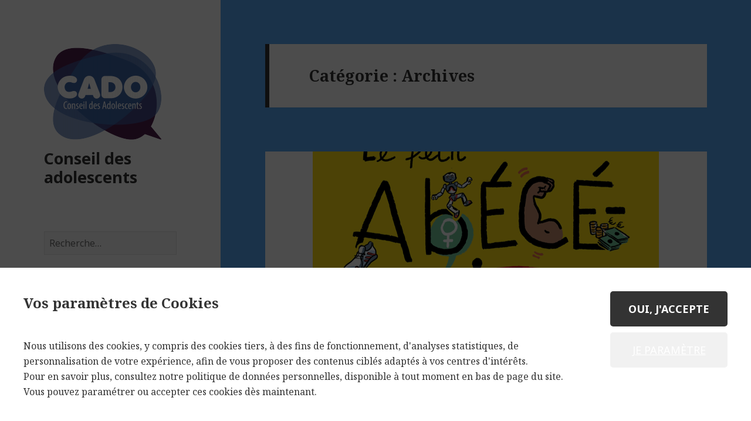

--- FILE ---
content_type: text/html; charset=UTF-8
request_url: https://conseilados.ville-creteil.fr/category/projets/archives/
body_size: 6567
content:
<!DOCTYPE html>
<html lang="fr-FR" class="no-js">
<head>
	<meta charset="UTF-8">
	<meta name="viewport" content="width=device-width">
	<link rel="profile" href="http://gmpg.org/xfn/11">
	<link rel="pingback" href="https://conseilados.ville-creteil.fr/xmlrpc.php">
	<!--[if lt IE 9]>
	<script src="https://conseilados.ville-creteil.fr/wp-content/themes/twentyfifteen/js/html5.js"></script>
	<![endif]-->
	<link rel="stylesheet" type="text/css" href="/wp-includes/js/cookieconsent.css" media="all" />
	<script type="text/javascript" src="/wp-includes/js/cookieconsent.min.js"></script>
	<script>(function(html){html.className = html.className.replace(/\bno-js\b/,'js')})(document.documentElement);</script>
<title>Archives &#8211; Conseil des adolescents</title>
<link rel='dns-prefetch' href='//fonts.googleapis.com' />
<link rel='dns-prefetch' href='//s.w.org' />
<link href='https://fonts.gstatic.com' crossorigin rel='preconnect' />
<link rel="alternate" type="application/rss+xml" title="Conseil des adolescents &raquo; Flux" href="https://conseilados.ville-creteil.fr/feed/" />
<link rel="alternate" type="application/rss+xml" title="Conseil des adolescents &raquo; Flux des commentaires" href="https://conseilados.ville-creteil.fr/comments/feed/" />
<link rel="alternate" type="application/rss+xml" title="Conseil des adolescents &raquo; Flux de la catégorie Archives" href="https://conseilados.ville-creteil.fr/category/projets/archives/feed/" />
		<script type="text/javascript">
			window._wpemojiSettings = {"baseUrl":"https:\/\/s.w.org\/images\/core\/emoji\/11\/72x72\/","ext":".png","svgUrl":"https:\/\/s.w.org\/images\/core\/emoji\/11\/svg\/","svgExt":".svg","source":{"concatemoji":"https:\/\/conseilados.ville-creteil.fr\/wp-includes\/js\/wp-emoji-release.min.js?ver=5.0.24"}};
			!function(e,a,t){var n,r,o,i=a.createElement("canvas"),p=i.getContext&&i.getContext("2d");function s(e,t){var a=String.fromCharCode;p.clearRect(0,0,i.width,i.height),p.fillText(a.apply(this,e),0,0);e=i.toDataURL();return p.clearRect(0,0,i.width,i.height),p.fillText(a.apply(this,t),0,0),e===i.toDataURL()}function c(e){var t=a.createElement("script");t.src=e,t.defer=t.type="text/javascript",a.getElementsByTagName("head")[0].appendChild(t)}for(o=Array("flag","emoji"),t.supports={everything:!0,everythingExceptFlag:!0},r=0;r<o.length;r++)t.supports[o[r]]=function(e){if(!p||!p.fillText)return!1;switch(p.textBaseline="top",p.font="600 32px Arial",e){case"flag":return s([55356,56826,55356,56819],[55356,56826,8203,55356,56819])?!1:!s([55356,57332,56128,56423,56128,56418,56128,56421,56128,56430,56128,56423,56128,56447],[55356,57332,8203,56128,56423,8203,56128,56418,8203,56128,56421,8203,56128,56430,8203,56128,56423,8203,56128,56447]);case"emoji":return!s([55358,56760,9792,65039],[55358,56760,8203,9792,65039])}return!1}(o[r]),t.supports.everything=t.supports.everything&&t.supports[o[r]],"flag"!==o[r]&&(t.supports.everythingExceptFlag=t.supports.everythingExceptFlag&&t.supports[o[r]]);t.supports.everythingExceptFlag=t.supports.everythingExceptFlag&&!t.supports.flag,t.DOMReady=!1,t.readyCallback=function(){t.DOMReady=!0},t.supports.everything||(n=function(){t.readyCallback()},a.addEventListener?(a.addEventListener("DOMContentLoaded",n,!1),e.addEventListener("load",n,!1)):(e.attachEvent("onload",n),a.attachEvent("onreadystatechange",function(){"complete"===a.readyState&&t.readyCallback()})),(n=t.source||{}).concatemoji?c(n.concatemoji):n.wpemoji&&n.twemoji&&(c(n.twemoji),c(n.wpemoji)))}(window,document,window._wpemojiSettings);
		</script>
		<style type="text/css">
img.wp-smiley,
img.emoji {
	display: inline !important;
	border: none !important;
	box-shadow: none !important;
	height: 1em !important;
	width: 1em !important;
	margin: 0 .07em !important;
	vertical-align: -0.1em !important;
	background: none !important;
	padding: 0 !important;
}
</style>
<link rel='stylesheet' id='wp-block-library-css'  href='https://conseilados.ville-creteil.fr/wp-includes/css/dist/block-library/style.min.css?ver=5.0.24' type='text/css' media='all' />
<link rel='stylesheet' id='wp-block-library-theme-css'  href='https://conseilados.ville-creteil.fr/wp-includes/css/dist/block-library/theme.min.css?ver=5.0.24' type='text/css' media='all' />
<link rel='stylesheet' id='twentyfifteen-fonts-css'  href='https://fonts.googleapis.com/css?family=Noto+Sans%3A400italic%2C700italic%2C400%2C700%7CNoto+Serif%3A400italic%2C700italic%2C400%2C700%7CInconsolata%3A400%2C700&#038;subset=latin%2Clatin-ext' type='text/css' media='all' />
<link rel='stylesheet' id='genericons-css'  href='https://conseilados.ville-creteil.fr/wp-content/themes/twentyfifteen/genericons/genericons.css?ver=3.2' type='text/css' media='all' />
<link rel='stylesheet' id='twentyfifteen-style-css'  href='https://conseilados.ville-creteil.fr/wp-content/themes/vibtwentyfifteen/style.css?ver=5.0.24' type='text/css' media='all' />
<link rel='stylesheet' id='twentyfifteen-block-style-css'  href='https://conseilados.ville-creteil.fr/wp-content/themes/twentyfifteen/css/blocks.css?ver=20181230' type='text/css' media='all' />
<!--[if lt IE 9]>
<link rel='stylesheet' id='twentyfifteen-ie-css'  href='https://conseilados.ville-creteil.fr/wp-content/themes/twentyfifteen/css/ie.css?ver=20141010' type='text/css' media='all' />
<![endif]-->
<!--[if lt IE 8]>
<link rel='stylesheet' id='twentyfifteen-ie7-css'  href='https://conseilados.ville-creteil.fr/wp-content/themes/twentyfifteen/css/ie7.css?ver=20141010' type='text/css' media='all' />
<![endif]-->
<link rel='stylesheet' id='fancybox-css'  href='https://conseilados.ville-creteil.fr/wp-content/plugins/easy-fancybox/css/jquery.fancybox.min.css?ver=1.3.24' type='text/css' media='screen' />
<script type='text/javascript' src='https://conseilados.ville-creteil.fr/wp-includes/js/jquery/jquery.js?ver=1.12.4'></script>
<script type='text/javascript' src='https://conseilados.ville-creteil.fr/wp-includes/js/jquery/jquery-migrate.min.js?ver=1.4.1'></script>
<link rel='https://api.w.org/' href='https://conseilados.ville-creteil.fr/wp-json/' />
<link rel="EditURI" type="application/rsd+xml" title="RSD" href="https://conseilados.ville-creteil.fr/xmlrpc.php?rsd" />
<link rel="wlwmanifest" type="application/wlwmanifest+xml" href="https://conseilados.ville-creteil.fr/wp-includes/wlwmanifest.xml" /> 
<meta name="generator" content="WordPress 5.0.24" />
<style type="text/css" id="custom-background-css">
body.custom-background { background-color: #59a8f5; }
</style>
<link rel="icon" href="https://conseilados.ville-creteil.fr/wp-content/uploads/2018/05/cropped-cados-32x32.png" sizes="32x32" />
<link rel="icon" href="https://conseilados.ville-creteil.fr/wp-content/uploads/2018/05/cropped-cados-192x192.png" sizes="192x192" />
<link rel="apple-touch-icon-precomposed" href="https://conseilados.ville-creteil.fr/wp-content/uploads/2018/05/cropped-cados-180x180.png" />
<meta name="msapplication-TileImage" content="https://conseilados.ville-creteil.fr/wp-content/uploads/2018/05/cropped-cados-270x270.png" />
</head>

<body class="archive category category-archives category-6 custom-background wp-custom-logo wp-embed-responsive">
<div id="page" class="hfeed site">
	<a class="skip-link screen-reader-text" href="#content">Aller au contenu</a>

	<div id="sidebar" class="sidebar">
		<header id="masthead" class="site-header" role="banner">
			<div class="site-branding">
				<a href="https://conseilados.ville-creteil.fr/" class="custom-logo-link" rel="home" itemprop="url"><img width="200" height="163" src="https://conseilados.ville-creteil.fr/wp-content/uploads/2018/05/cados-e1525267425278.png" class="custom-logo" alt="Conseil des adolescents" itemprop="logo" /></a>						<p class="site-title"><a href="https://conseilados.ville-creteil.fr/" rel="home">Conseil des adolescents</a></p>
										<button class="secondary-toggle">Menu et widgets</button>
			</div><!-- .site-branding -->
		</header><!-- .site-header -->

			<div id="secondary" class="secondary">

		
		
					<div id="widget-area" class="widget-area" role="complementary">
				<aside id="search-2" class="widget widget_search"><form role="search" method="get" class="search-form" action="https://conseilados.ville-creteil.fr/">
				<label>
					<span class="screen-reader-text">Rechercher :</span>
					<input type="search" class="search-field" placeholder="Recherche&hellip;" value="" name="s" />
				</label>
				<input type="submit" class="search-submit screen-reader-text" value="Rechercher" />
			</form></aside><aside id="nav_menu-3" class="widget widget_nav_menu"><div class="menu-navigation-container"><ul id="menu-navigation" class="menu"><li id="menu-item-34" class="menu-item menu-item-type-post_type menu-item-object-page menu-item-34"><a href="https://conseilados.ville-creteil.fr/quest-ce-que-le-conseil-des-adolescents/">Qu&rsquo;est ce que le Conseil des Adolescents?</a></li>
<li id="menu-item-56" class="menu-item menu-item-type-post_type menu-item-object-page menu-item-56"><a href="https://conseilados.ville-creteil.fr/convocation/mandats-en-cours/">Mandat en cours</a></li>
<li id="menu-item-180" class="menu-item menu-item-type-taxonomy menu-item-object-category current-category-ancestor current-menu-ancestor current-menu-parent current-category-parent menu-item-has-children menu-item-180"><a href="https://conseilados.ville-creteil.fr/category/projets/">Projets</a>
<ul class="sub-menu">
	<li id="menu-item-228" class="menu-item menu-item-type-taxonomy menu-item-object-category current-menu-item menu-item-228"><a href="https://conseilados.ville-creteil.fr/category/projets/archives/">Archives</a></li>
</ul>
</li>
<li id="menu-item-944" class="menu-item menu-item-type-post_type menu-item-object-page menu-item-944"><a href="https://conseilados.ville-creteil.fr/ressources/">Ressources</a></li>
<li id="menu-item-646" class="menu-item menu-item-type-post_type menu-item-object-page menu-item-has-children menu-item-646"><a href="https://conseilados.ville-creteil.fr/point-dactualites/">Point d’actualité</a>
<ul class="sub-menu">
	<li id="menu-item-802" class="menu-item menu-item-type-taxonomy menu-item-object-category menu-item-802"><a href="https://conseilados.ville-creteil.fr/category/point-dactualite/annee-2022/">Année 2022</a></li>
	<li id="menu-item-659" class="menu-item menu-item-type-taxonomy menu-item-object-category menu-item-659"><a href="https://conseilados.ville-creteil.fr/category/point-dactualite/annee-2021/">Année 2021</a></li>
	<li id="menu-item-653" class="menu-item menu-item-type-taxonomy menu-item-object-category menu-item-653"><a href="https://conseilados.ville-creteil.fr/category/point-dactualite/annee-2020/">Année 2020</a></li>
</ul>
</li>
<li id="menu-item-661" class="menu-item menu-item-type-taxonomy menu-item-object-category menu-item-661"><a href="https://conseilados.ville-creteil.fr/category/prix-distinctions/">Prix / Distinctions</a></li>
<li id="menu-item-175" class="menu-item menu-item-type-taxonomy menu-item-object-category menu-item-has-children menu-item-175"><a href="https://conseilados.ville-creteil.fr/category/mandats/">Mandats précédents</a>
<ul class="sub-menu">
	<li id="menu-item-103" class="menu-item menu-item-type-post_type menu-item-object-page menu-item-103"><a href="https://conseilados.ville-creteil.fr/les-elus-du-conseil-2012-2014/">Les élus du conseil 2012-2014</a></li>
	<li id="menu-item-99" class="menu-item menu-item-type-post_type menu-item-object-page menu-item-99"><a href="https://conseilados.ville-creteil.fr/les-elus-du-conseil-2011-2013/">Les élus du conseil 2011-2013</a></li>
	<li id="menu-item-92" class="menu-item menu-item-type-post_type menu-item-object-page menu-item-92"><a href="https://conseilados.ville-creteil.fr/les-elus-au-conseil-2009-2011/">Les élus au conseil 2009-2011</a></li>
	<li id="menu-item-105" class="menu-item menu-item-type-post_type menu-item-object-page menu-item-105"><a href="https://conseilados.ville-creteil.fr/les-elus-au-conseil-2010-2012/">Les élus au conseil 2010-2012</a></li>
	<li id="menu-item-88" class="menu-item menu-item-type-post_type menu-item-object-page menu-item-88"><a href="https://conseilados.ville-creteil.fr/les-elus-au-conseil-2008-2010/">Les élus au conseil 2008-2010</a></li>
	<li id="menu-item-85" class="menu-item menu-item-type-post_type menu-item-object-page menu-item-85"><a href="https://conseilados.ville-creteil.fr/les-elus-au-conseil-2007-2009/">Les élus au Conseil 2007-2009</a></li>
	<li id="menu-item-74" class="menu-item menu-item-type-post_type menu-item-object-page menu-item-74"><a href="https://conseilados.ville-creteil.fr/les-elus-au-conseil-2006-2008/">Les élus au Conseil 2006-2008</a></li>
	<li id="menu-item-65" class="menu-item menu-item-type-post_type menu-item-object-page menu-item-65"><a href="https://conseilados.ville-creteil.fr/les-elus-au-conseil-2005-2007/">Les élus au Conseil 2005-2007</a></li>
	<li id="menu-item-61" class="menu-item menu-item-type-post_type menu-item-object-page menu-item-61"><a href="https://conseilados.ville-creteil.fr/les-elus-au-conseil-2004-2006/">Les élus au Conseil 2004-2006</a></li>
</ul>
</li>
</ul></div></aside><aside id="custom_html-5" class="widget_text widget widget_custom_html"><div class="textwidget custom-html-widget">Conseil des Adolescents
<br />
6, bis allée Max Ophüls
<br />
Tél : 01.49.80.88.81
<br />
Mél : 
<a href="mailto:conseil.adolescents@ville-creteil.fr">Nous contacter</a>
</div></aside>			</div><!-- .widget-area -->
		
	</div><!-- .secondary -->

	</div><!-- .sidebar -->

	<div id="content" class="site-content">

	<section id="primary" class="content-area">
		<main id="main" class="site-main" role="main">

		
			<header class="page-header">
				<h1 class="page-title">Catégorie : Archives</h1>			</header><!-- .page-header -->

			
<article id="post-605" class="post-605 post type-post status-publish format-standard has-post-thumbnail hentry category-archives category-projets">
	
	<a class="post-thumbnail" href="https://conseilados.ville-creteil.fr/labecedaire-de-legalite/" aria-hidden="true">
		<img width="590" height="510" src="https://conseilados.ville-creteil.fr/wp-content/uploads/2021/03/abcdaire_egalites_couverture_V2.jpg-590x510.png" class="attachment-post-thumbnail size-post-thumbnail wp-post-image" alt="L&rsquo;Abécédaire de l&rsquo;égalité" />	</a>

		
	<header class="entry-header">
		<h2 class="entry-title"><a href="https://conseilados.ville-creteil.fr/labecedaire-de-legalite/" rel="bookmark">L&rsquo;Abécédaire de l&rsquo;égalité</a></h2>	</header><!-- .entry-header -->

	<div class="entry-content">
		<p style="text-align: justify;">Très sensibles à la lutte contre toutes formes de discriminations, les conseiller.e.s adolescent.e.s ont travaillé à l’élaboration d’un abécédaire en faveur de l’égalité. <strong>Ils ont axé leur réflexion sur les inégalités entre les filles et les garçons, pour en tirer une ligne de conduite favorable à toutes et tous.</strong> Ce projet vient parachever celui de la précédente mandature <span style="color: #0000ff;"><a style="color: #0000ff;" href="http://conseilados.ville-creteil.fr/latelier-carton-rouge-a-la-discrimination/">«Carton rouge à la discrimination»</a></span> qui proposait des ateliers-débats au sein des collèges encadrés par l’association Pluriels 94 et animés par les conseiller.e.s.</p>
<p style="text-align: justify;">Pour l’Abécédaire, ils ont travaillé en étroite collaboration avec la journaliste Clarence EDGARD-ROSA et l’illustratrice Barbara GOVIN, pour comprendre la notion de féminisme.</p>
<p style="text-align: justify;">L’abécédaire est accessible à toutes et à tous quel que soit l’âge pour mieux appréhender la problématique des inégalités et tendre vers un meilleur vivre-ensemble. Un millier d’exemplaires sont actuellement en cours de distribution.</p>
<p style="text-align: center;"><span style="font-size: 18pt;"><strong>Vous pouvez le télécharger ☛ ☛  <span style="color: #0000ff;"><a style="color: #0000ff;" href="http://conseilados.ville-creteil.fr/wp-content/uploads/2021/03/Abecedaire-creteil-maquette-versdef.pdf">ICI </a> </span>☚☚</strong></span></p>
<p><a href="https://youtu.be/iCDIxW3uTkk" target="_blank" rel="noopener"><strong><span style="font-size: 14pt;">? Découvrez la vidéo de présentation du projet ➡➡➡ par ICI</span></strong></a></p>
	</div><!-- .entry-content -->

	
	<footer class="entry-footer">
		<span class="posted-on"><span class="screen-reader-text">Publié le </span><a href="https://conseilados.ville-creteil.fr/labecedaire-de-legalite/" rel="bookmark"><time class="entry-date published" datetime="2021-03-08T16:33:59+00:00">8 mars 2021</time><time class="updated" datetime="2023-01-06T16:17:25+00:00">6 janvier 2023</time></a></span><span class="byline"><span class="author vcard"><span class="screen-reader-text">Auteur </span><a class="url fn n" href="https://conseilados.ville-creteil.fr/author/cado94/">Conseils Adolescents</a></span></span><span class="cat-links"><span class="screen-reader-text">Catégories </span><a href="https://conseilados.ville-creteil.fr/category/projets/archives/" rel="category tag">Archives</a>, <a href="https://conseilados.ville-creteil.fr/category/projets/" rel="category tag">Projets</a></span>			</footer><!-- .entry-footer -->

</article><!-- #post-605 -->

<article id="post-42" class="post-42 post type-post status-publish format-standard has-post-thumbnail hentry category-archives">
	
	<a class="post-thumbnail" href="https://conseilados.ville-creteil.fr/le-parc-de-la-breche-nouvelle-adresse-des-sports-de-glisse/" aria-hidden="true">
		<img width="666" height="500" src="https://conseilados.ville-creteil.fr/wp-content/uploads/2018/05/@4.jpg" class="attachment-post-thumbnail size-post-thumbnail wp-post-image" alt="Le parc de la Brèche : nouvelle adresse des sports de glisse?" srcset="https://conseilados.ville-creteil.fr/wp-content/uploads/2018/05/@4.jpg 666w, https://conseilados.ville-creteil.fr/wp-content/uploads/2018/05/@4-300x225.jpg 300w" sizes="(max-width: 666px) 100vw, 666px" />	</a>

		
	<header class="entry-header">
		<h2 class="entry-title"><a href="https://conseilados.ville-creteil.fr/le-parc-de-la-breche-nouvelle-adresse-des-sports-de-glisse/" rel="bookmark">Le parc de la Brèche : nouvelle adresse des sports de glisse?</a></h2>	</header><!-- .entry-header -->

	<div class="entry-content">
		<p>Dans le cadre de la réflexion sur le projet d&rsquo;aménagement d&rsquo;une zone multi-espace centré autour d&rsquo;un skate park, les conseilles ont engagé leur chantier de travail, accompagné par l&rsquo;architecte Alice Ponchaux.</p>
<p>Après avoir consulté Madame Denise Bouyou, la Directrice Adjointe des Services techniques, c&rsquo;est le Parc de la Brèche qui a été retenu comme lieu susceptible d&rsquo;accueillir une éventuelle implantation de ce projet. Cet endroit offre de multiples ressources pour un tel projet de par sa localisation, sa facilité d&rsquo;accès, sa végétation, les structures existantes et l&rsquo;espace disponible.</p>
<p>Riche de ces informations, les conseillers travaillent actuellement à l&rsquo;élaboration d&rsquo;une maquette physique permettant d&rsquo;imaginer le futur projet. Ils réalisent en grande partie les constituants de la maquette et notamment les différents modules qui permettront aux adeptes des sports de glisse (vélo, roller, trottinette et skate) de « slider » en toute sécurité.</p>
	</div><!-- .entry-content -->

	
	<footer class="entry-footer">
		<span class="posted-on"><span class="screen-reader-text">Publié le </span><a href="https://conseilados.ville-creteil.fr/le-parc-de-la-breche-nouvelle-adresse-des-sports-de-glisse/" rel="bookmark"><time class="entry-date published" datetime="2018-05-02T16:00:40+00:00">2 mai 2018</time><time class="updated" datetime="2021-07-20T14:40:47+00:00">20 juillet 2021</time></a></span><span class="byline"><span class="author vcard"><span class="screen-reader-text">Auteur </span><a class="url fn n" href="https://conseilados.ville-creteil.fr/author/agathe-durandville-creteil-fr/">Agathe Durand</a></span></span><span class="cat-links"><span class="screen-reader-text">Catégories </span><a href="https://conseilados.ville-creteil.fr/category/projets/archives/" rel="category tag">Archives</a></span>			</footer><!-- .entry-footer -->

</article><!-- #post-42 -->

		</main><!-- .site-main -->
	</section><!-- .content-area -->


	</div><!-- .site-content -->

	<footer id="colophon" class="site-footer" role="contentinfo">
		<div class="site-info">
					</div><!-- .site-info -->
	</footer><!-- .site-footer -->

</div><!-- .site -->

<script type='text/javascript' src='https://conseilados.ville-creteil.fr/wp-content/themes/twentyfifteen/js/skip-link-focus-fix.js?ver=20141010'></script>
<script type='text/javascript'>
/* <![CDATA[ */
var screenReaderText = {"expand":"<span class=\"screen-reader-text\">ouvrir le sous-menu<\/span>","collapse":"<span class=\"screen-reader-text\">fermer le sous-menu<\/span>"};
/* ]]> */
</script>
<script type='text/javascript' src='https://conseilados.ville-creteil.fr/wp-content/themes/twentyfifteen/js/functions.js?ver=20150330'></script>
<script type='text/javascript' src='https://conseilados.ville-creteil.fr/wp-content/plugins/easy-fancybox/js/jquery.fancybox.min.js?ver=1.3.24'></script>
<script type='text/javascript'>
var fb_timeout, fb_opts={'overlayShow':true,'hideOnOverlayClick':true,'showCloseButton':true,'margin':20,'centerOnScroll':false,'enableEscapeButton':true,'autoScale':true };
if(typeof easy_fancybox_handler==='undefined'){
var easy_fancybox_handler=function(){
jQuery('.nofancybox,a.wp-block-file__button,a.pin-it-button,a[href*="pinterest.com/pin/create"],a[href*="facebook.com/share"],a[href*="twitter.com/share"]').addClass('nolightbox');
/* IMG */
var fb_IMG_select='a[href*=".jpg"]:not(.nolightbox,li.nolightbox>a),area[href*=".jpg"]:not(.nolightbox),a[href*=".jpeg"]:not(.nolightbox,li.nolightbox>a),area[href*=".jpeg"]:not(.nolightbox),a[href*=".png"]:not(.nolightbox,li.nolightbox>a),area[href*=".png"]:not(.nolightbox),a[href*=".webp"]:not(.nolightbox,li.nolightbox>a),area[href*=".webp"]:not(.nolightbox)';
jQuery(fb_IMG_select).addClass('fancybox image');
var fb_IMG_sections=jQuery('.gallery,.wp-block-gallery,.tiled-gallery,.wp-block-jetpack-tiled-gallery');
fb_IMG_sections.each(function(){jQuery(this).find(fb_IMG_select).attr('rel','gallery-'+fb_IMG_sections.index(this));});
jQuery('a.fancybox,area.fancybox,li.fancybox a').each(function(){jQuery(this).fancybox(jQuery.extend({},fb_opts,{'transitionIn':'elastic','easingIn':'easeOutBack','transitionOut':'elastic','easingOut':'easeInBack','opacity':false,'hideOnContentClick':false,'titleShow':true,'titlePosition':'over','titleFromAlt':true,'showNavArrows':true,'enableKeyboardNav':true,'cyclic':false}))});};
jQuery('a.fancybox-close').on('click',function(e){e.preventDefault();jQuery.fancybox.close()});
};
var easy_fancybox_auto=function(){setTimeout(function(){jQuery('#fancybox-auto').trigger('click')},1000);};
jQuery(easy_fancybox_handler);jQuery(document).on('post-load',easy_fancybox_handler);
jQuery(easy_fancybox_auto);
</script>
<script type='text/javascript' src='https://conseilados.ville-creteil.fr/wp-content/plugins/easy-fancybox/js/jquery.easing.min.js?ver=1.4.1'></script>
<script type='text/javascript' src='https://conseilados.ville-creteil.fr/wp-content/plugins/easy-fancybox/js/jquery.mousewheel.min.js?ver=3.1.13'></script>
<script type='text/javascript' src='https://conseilados.ville-creteil.fr/wp-includes/js/wp-embed.min.js?ver=5.0.24'></script>

</body>
</html>


--- FILE ---
content_type: text/css
request_url: https://conseilados.ville-creteil.fr/wp-includes/js/cookieconsent.css
body_size: 923
content:
/* CSS Cookie Consent Artifica */

/******** SOMMAIRE ************/
/*
/* 00 = FONTS
/* 01 = COOKIE CONSENT
/*
/******************************/


/* 00 = FONTS */
.modal-cookie-consent-btn-accept::before,
.modal-cookie-consent-part1 .modal-cookie-consent-btn-params::before,
.modal-cookie-consent-part2 .modal-cookie-consent-btn-params::before {font-family:"Font Awesome 5 Free";}

/* 01 = COOKIE CONSENT */
.modal-cookie-consent {
  position: fixed;
  left :0;
  top: 0;
  z-index: 2000;
  display: block;
  height:100%;
  overflow: hidden;
  width: 100%;
  background-color: rgba(0,0,0,.7);
}
.modal-cookie-consent-content {
  position: absolute; 
  bottom: 0; 
  left: 0; 
  right: 0; 
  padding: 0;    
  height:auto; 
     
  background-color: #fff;
}
.modal-cookie-consent-header h2 {
  margin-bottom: 0;
  padding: 40px;
  color: #333; 
  font-size: 24px; 
  font-weight: bold; 
}
.modal-cookie-consent-part1 {
  display: flex;
}
#atfc-form-choices p,
.modal-cookie-consent-body p {
  margin:0; padding:0 40px;
  font-size: 16px;
}
#atfc-form-choices p:last-child,
.modal-cookie-consent-body p:last-child {
  margin-bottom: 40px;
}
.plugin-cookie-consent #atfc-form-choices p {
  padding: 0 0 1em;
}
#atfc-form-choices p a,
.modal-cookie-consent-body p a {
  padding: 0 15px 1em;  
  font-weight: bold;
}
.modal-cookie-consent-part2 {
  display: none;
}
#atfc-form-choices label {
  display: block; 
  margin-bottom: 0;
}
#atfc-form-choices label input {
  position: relative;
  top: 3px;

  height: 18px; 
  margin-right: 5px; 
  width: 18px;
}
.modal-cookie-consent-footer {
  display: flex;
  flex-direction: column;
  margin-left: auto;
  padding: 40px 0;
  min-width: 240px;
}
.modal-cookie-consent-btn-params,
.modal-cookie-consent-btn-accept {
  display: inline-flex;
  align-items: center;
  justify-content: center;      
  border: 0;
  border-radius: 5px;
  height: 60px;
  width: 200px;
  font-size: 18px; 
  font-weight: bold;
}
.modal-cookie-consent-btn-accept {
  margin-bottom: 10px;
}
.modal-cookie-consent-btn-accept:hover {
  text-decoration: underline;
}
.modal-cookie-consent-btn-params {
  background-color: #f1f1f1;
  font-weight: 400;
  text-decoration: underline;
}
.modal-cookie-consent-btn-params:hover {
  text-decoration: none;
}
.modal-cookie-consent .modal-cookie-consent-btn-params,
.modal-cookie-consent .modal-cookie-consent-btn-accept {   
  cursor: pointer;
}
.plugin-cookie-consent .modal-cookie-consent-btn-accept {
  border-radius:20px; 
  height:40px; 
  margin:1em auto; 
  padding:0 20px;

  line-height:1; 
}
.plugin-cookie-consent-message {
  padding:6px 12px;

  background-color:#5cb85c; 
  border-color:#4cae4c; 
  color:#fff; 

  font-size:1.5em; 
}


/* RESPONSIVE ************************************************ */

/* MOBILE = Tous */
@media screen and (max-width:767px) {

/* 01 = COOKIE CONSENT */
.modal-cookie-consent {
  bottom: 0;
}
  .modal-cookie-consent-content {
    height: 100%;
    overflow-y: auto;
  }
    .modal-cookie-consent-part1 {
      flex-direction: column;
    }
      .modal-cookie-consent-body {
        max-height: 100%;
      }
        .modal-cookie-consent-header h2 {
          padding: 30px;
        }
        #atfc-form-choices p,
        .modal-cookie-consent-body p {
          padding: 0 30px 1em;
        }
        #atfc-form-choices p:last-child,
        .modal-cookie-consent-body p:last-child {
          margin-bottom: 90px;
        }
          #atfc-form-choices label {
            display: flex;
          }
            #atfc-form-choices label input {
              margin-right: 20px;
              min-width: 20px;
            }
            #atfc-form-choices label strong {
              margin-bottom: .75rem;
            }
              #atfc-form-choices label strong span {
                display: block;
                font-style: italic;
                font-weight: normal;    
              }
        .modal-cookie-consent-footer {
          position: fixed;
          bottom: 0;
          left: 0;
          right: 0;
          flex-direction: row;
          margin-left: 0;
          min-width: inherit;
          padding: 0;
        }
            .modal-cookie-consent-footer button {
                width: 50%;
            }
          .modal-cookie-consent-btn-params,
          .modal-cookie-consent-btn-accept {
            border-radius: 0; 
          }
          .modal-cookie-consent-btn-accept {
            margin-bottom:0;
          }
}

--- FILE ---
content_type: text/css
request_url: https://conseilados.ville-creteil.fr/wp-content/themes/vibtwentyfifteen/style.css?ver=5.0.24
body_size: -66
content:
/* 
Theme Name:     Twenty Fifteen Vib
Theme URI:      http://wp.tutsplus.com/
Description:    Child theme for Twenty Fifteen vib
Author:         Vib
Author URI:     
Template:       twentyfifteen
Version:        1.0.0
*/


@import url('../twentyfifteen/style.css');

--- FILE ---
content_type: application/javascript
request_url: https://conseilados.ville-creteil.fr/wp-includes/js/cookieconsent.min.js
body_size: 2672
content:
window.cookieConsent=window.cookieConsent||{},window.hasCookieConsent=!1,window.hasCookieConsentAnalytics=!1,window.hasCookieConsentTiers=!1,window.cookieConsent.version="1.4.1",window.cookieConsent.params={analytics:null,functional:null,hasConsent:null,tiers:null},window.cookieConsent.options={mode:"cookies",expires:364,path:"/",domain:"",secure:!0,showTiers:!0,txtToKnowMore:"Pour en savoir plus, consultez notre <span>politique de données personnelles</span>, disponible à tout moment en bas de page du site."},window.cookieConsent.callback={accept:null,refuse:null},window.cookieConsent.trim=(o=>o.replace(/^[\s\uFEFF\xA0]+|[\s\uFEFF\xA0]+$/g,"")),window.cookieConsent.init=(()=>{window.cookieConsent.name="atfc_cookie_consent",window.cookieConsent.params=window.cookieConsent.getCookie(),window.cookieConsent.checkHas(),document.addEventListener("DOMContentLoaded",function(o){"1"===window.cookieConsent.params.analytics&&window.cookieConsent.accept(),"0"===window.cookieConsent.params.analytics&&window.cookieConsent.refuse();var e=document.getElementById("myPluginCookieConsent");window.hasCookieConsent||null!=e||window.cookieConsent.modal(),null!=e&&window.cookieConsent.plugin(e)})}),window.cookieConsent.getCookie=(()=>{var o={};if(document.cookie&&""!=document.cookie)for(var e=document.cookie.split(";"),n=0;n<e.length;n++){var t=window.cookieConsent.name,i=window.cookieConsent.trim(e[n]);if(i.substring(0,t.length+1)===t+"="){for(var s=decodeURIComponent(i.substring(t.length+1)).split("&"),c=0;c<s.length;c++){var a=s[c].split("=");o[a[0]]=a[1]}break}}return o}),window.cookieConsent.getCookieByName=(o=>{var e=document.cookie.match("(^|;) ?"+o+"=([^;]*)(;|$)");return e?e[2]:null}),window.cookieConsent.setCookie=(o=>{var e=window.cookieConsent.options||{},n="";if(null===o)n="",e.expires=-1;else if("object"==typeof o)for(var t in o)""!=n&&(n+="&"),n+=t+"="+o[t];var i=null,s=window.cookieConsent.trim(window.cookieConsent.name),c="";if(e.expires&&("number"==typeof e.expires||e.expires.toUTCString)){if("number"==typeof e.expires)(i=new Date).setTime(i.getTime()+24*e.expires*60*60*1e3);else i=e.expires;c="; expires="+i.toUTCString()}var a="";e.path&&(a="; path="+e.path);var d="";e.domain&&(d="; domain="+e.domain);var l="";e.secure&&"https:"==window.location.protocol&&(l="; secure"),document.cookie=[s,"=",encodeURIComponent(n),c,a,d,l].join("")}),window.cookieConsent.deleteCookie=(o=>{var e=new Date;e.setTime(e.getTime()-864e5);var n="expires="+e.toGMTString(),t=";path=/",i=";domain=."+document.location.hostname.split(".").slice(-2).join(".");window.document.cookie=o+"= "+t+i+"; expires="+n,t=";path=/",i=";domain=."+document.location.hostname,window.document.cookie=o+"= "+t+i+"; expires="+n}),window.cookieConsent.checkHas=(()=>{var o=window.cookieConsent.params;window.hasCookieConsent=!1,window.hasCookieConsentAnalytics=!1,window.hasCookieConsentTiers=!1,0!==o.hasConsent&&"1"===o.hasConsent&&(window.hasCookieConsent=!0),0!==o.analytics&&"1"===o.analytics&&(window.hasCookieConsentAnalytics=!0),window.cookieConsent.options.showTiers&&0!==o.tiers&&"1"===o.tiers&&(window.hasCookieConsentTiers=!0)}),window.cookieConsent.save=(()=>{var o=window.cookieConsent.params;o.hasConsent="1";var e=document.forms["atfc-form-choices"].elements["atfc-cookie-consent-choice"];console.log(e);for(var n=0;n<e.length;n++)o[e[n].value]="0",e[n].checked&&(o[e[n].value]="1");window.cookieConsent.setCookie(o),window.cookieConsent.params=o,"1"===window.cookieConsent.params.analytics&&window.cookieConsent.accept(),"0"===window.cookieConsent.params.analytics&&window.cookieConsent.refuse()}),window.cookieConsent.accept=(()=>{"function"==typeof window.cookieConsent.callback.accept&&window.cookieConsent.callback.accept()}),window.cookieConsent.refuse=(()=>{for(var o=["__utma","__utmb","__utmc","__utmd","__utmt","__utmz","_gat","_ga","_gid"],e=0;e<o.length;e++)window.cookieConsent.deleteCookie(o[e]);"function"==typeof window.cookieConsent.callback.refuse&&window.cookieConsent.callback.refuse()}),window.cookieConsent.modal=(()=>{(e=document.createElement("div")).id="myModalCookieConsent",e.setAttribute("class","modal-cookie-consent");var o='<div class="modal-cookie-consent-content">';o+='<div id="myModalCookieConsentPart1" class="modal-cookie-consent-part1">',o+='<div class="modal-cookie-consent-body">',o+='<div class="modal-cookie-consent-header">',o+="<h2>Vos paramètres de Cookies</h2>",o+="</div>",o+="<p>Nous utilisons des cookies, y compris des cookies tiers, à des fins de fonctionnement, d'analyses statistiques, de personnalisation de votre expérience, afin de vous proposer des contenus ciblés adaptés à vos centres d'intérêts.</p>",o+="<p>"+window.cookieConsent.options.txtToKnowMore+"</p>",o+="<p>Vous pouvez paramétrer ou accepter ces cookies dès maintenant.</p>",o+="</div>",o+='<div class="modal-cookie-consent-footer">',o+='<button class="modal-cookie-consent-btn-accept" id="cookieConsentBtnAccept">Oui, j\'accepte</button>',o+='<button class="modal-cookie-consent-btn-params" id="cookieConsentBtnParams">Je paramètre</button>',o+="</div>",o+="</div>",o+='<div id="myModalCookieConsentPart2" class="modal-cookie-consent-part2">',o+='<div class="modal-cookie-consent-body">',o+='<div class="modal-cookie-consent-header">',o+="<h2>Vos paramètres de Cookies</h2>",o+="</div>",o+=window.cookieConsent.form(),o+="</div>",o+='<div class="modal-cookie-consent-footer">',o+='<button class="modal-cookie-consent-btn-accept" id="cookieConsentBtnSave">Enregistrer</button>',o+='<button class="modal-cookie-consent-btn-params" id="cookieConsentBtnReturn">Retour</button>',o+="</div>",o+="</div>",o+="</div>",e.innerHTML=o,document.body.appendChild(e),document.body.classList.add("modal-cookie-consent-scroll-visible");var e=document.getElementById("myModalCookieConsent"),n=document.getElementById("myModalCookieConsentPart1"),t=document.getElementById("myModalCookieConsentPart2");document.getElementById("cookieConsentBtnAccept").onclick=(o=>{o.preventDefault(),o.stopPropagation(),document.forms["atfc-form-choices"].elements["atfc-cookie-consent-choice"][1].checked=!0,window.cookieConsent.save(),e.style.display="none",document.body.classList.remove("modal-cookie-consent-scroll-visible")}),document.getElementById("cookieConsentBtnParams").onclick=(o=>{o.preventDefault(),o.stopPropagation(),n.style.display="none",t.style.display="flex"}),document.getElementById("cookieConsentBtnReturn").onclick=(o=>{o.preventDefault(),o.stopPropagation(),n.style.display="flex",t.style.display="none"}),document.getElementById("cookieConsentBtnSave").onclick=(o=>{o.preventDefault(),o.stopPropagation(),window.cookieConsent.save(),e.style.display="none",document.body.classList.remove("modal-cookie-consent-scroll-visible")})}),window.cookieConsent.plugin=(o=>{var e=window.cookieConsent.params;let n=window.cookieConsent.form("plugin");o.setAttribute("class","plugin-cookie-consent"),o.innerHTML=n;for(var t=document.forms["atfc-form-choices"].elements["atfc-cookie-consent-choice"],i=0;i<t.length;i++)void 0!==e[t[i].value]&&("1"==e[t[i].value]?document.forms["atfc-form-choices"].elements["atfc-cookie-consent-choice"][i].checked=!0:document.forms["atfc-form-choices"].elements["atfc-cookie-consent-choice"][i].checked=!1);var s=document.getElementById("cookieConsentBtnSave");s.onclick=(o=>{o.preventDefault(),o.stopPropagation(),s.classList.add("plugin-cookie-consent-invisible"),this.disabled=!0,window.cookieConsent.save();var e=document.createElement("div");e.setAttribute("class","plugin-cookie-consent-message"),e.innerHTML="Vos préférences ont bien été enregistrées",s.before(e);var n=window.setTimeout(()=>{e.remove(),s.classList.remove("plugin-cookie-consent-invisible"),window.clearTimeout(n),this.disabled=!1},1100)})}),window.cookieConsent.form=(o=>{let e="";return e+='<form name="atfc-form-choices" id="atfc-form-choices">',e+="<p>Vous pouvez accepter ou refuser les cookies listés, ci-dessous, via la case prévue à cet effet.</p>",e+='<p><label for="atfc-field-functional"><input id="atfc-field-functional" rel="functional" value="functional" name="atfc-cookie-consent-choice" disabled="disabled" checked="true" type="checkbox"><strong>Cookie à des fins de fonctionnement du site <span>(Obligatoire)</span></strong></label>Ces cookies sont nécessaires pour assurer le fonctionnement optimal du site et ne peuvent être paramétrés. Ils nous permettent de vous offrir les principales fonctionnalités du site (langue utilisée, résolution d\'affichage, accessibilité, etc.).</p>',e+='<p><label for="atfc-field-analytics"><input id="atfc-field-analytics" rel="analytics" value="analytics" name="atfc-cookie-consent-choice" type="checkbox"><strong>Cookies à des fins d’analyses statistiques</strong></label>Ces cookies servent à mesurer et analyser l\'audience de notre site (volume de fréquentation, pages vues, temps moyen par visite, etc.)&nbsp;; et ce afin d\'en améliorer la performance.</p>',window.cookieConsent.options.showTiers&&(e+='<p><label for="atfc-field-tiers"><input id="atfc-field-tiers" rel="tiers" value="tiers" name="atfc-cookie-consent-choice" type="checkbox"><strong>Cookies tiers et réseaux sociaux</strong></label>Ces cookies peuvent être déposés sur notre site par des sociétés tierces (par exemple, des réseaux sociaux ou des partenaires).</p>'),"plugin"==o&&(e+='<div id="atfc-button-save">',e+='<button class="modal-cookie-consent-btn-accept" id="cookieConsentBtnSave">Enregistrer</button>',e+="</div>"),e+="</form>"}),window.cookieConsent.addOptions=(o=>{if("object"==typeof o)for(var e in o)window.cookieConsent.options[e]=o[e]}),window.cookieConsent.addOption=((o,e)=>{"string"==typeof o&&""!=o&&"string"==typeof e&&""!=e&&(window.cookieConsent.options[o]=e)}),window.cookieConsent.addCall=((o,e)=>{"string"==typeof o&&""!==o&&"function"==typeof e&&(window.cookieConsent.callback[o]=e)}),window.cookieConsent.init();